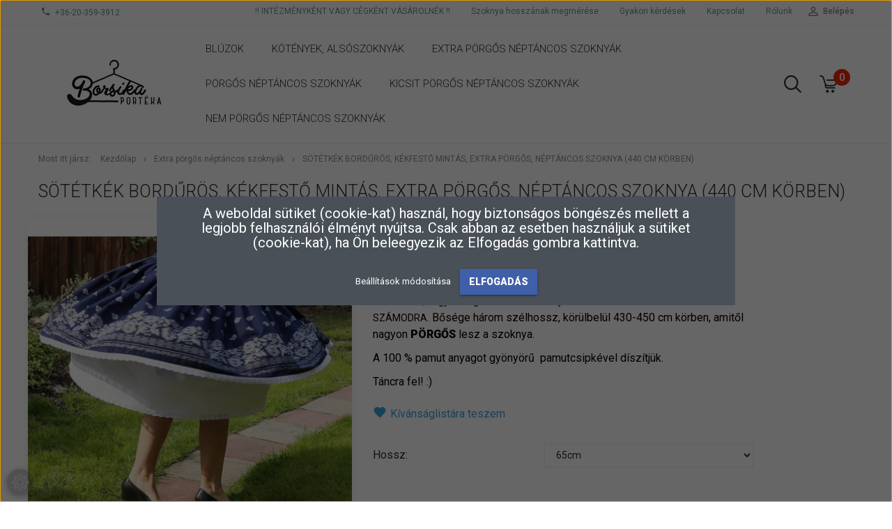

--- FILE ---
content_type: text/html; charset=UTF-8
request_url: https://www.borsikaporteka.hu/sotetkek-borduros-kekfesto-mintas-extra-porgos-neptancos-szoknya-440-cm-korben-1472
body_size: 22106
content:
<!DOCTYPE html>
<!--[if lt IE 7]>      <html class="no-js lt-ie10 lt-ie9 lt-ie8 lt-ie7" lang="hu" dir="ltr"> <![endif]-->
<!--[if IE 7]>         <html class="no-js lt-ie10 lt-ie9 lt-ie8" lang="hu" dir="ltr"> <![endif]-->
<!--[if IE 8]>         <html class="no-js lt-ie10 lt-ie9" lang="hu" dir="ltr"> <![endif]-->
<!--[if IE 9]>         <html class="no-js lt-ie10" lang="hu" dir="ltr"> <![endif]-->
<!--[if gt IE 10]><!--> <html class="no-js" lang="hu" dir="ltr"> <!--<![endif]-->
<head>
    <title>Sötétkék bordűrös, kékfestő mintás, EXTRA PÖRGŐS, néptáncos szoknya (440 cm körben) - Extra pörgős néptáncos szoknyák - Borsika Portéka</title>
    <meta charset="utf-8">
    <meta name="keywords" content="Sötétkék bordűrös, kékfestő mintás, EXTRA PÖRGŐS, néptáncos szoknya (440 cm körben), magyar gyerekruha, magyar, gyerekruha, egyedi gyerekruha, különleges gyerekruha, magyaros gyerekruha, hímzett gyerekruha, kékfestő gyerekruha, pörgős szoknya, pörgős ruha, magyaros, hímzett, kékfestő, pörgős, népies, népies gyerekruha, népies ruha, népies felnőtt ruha, népies anya-lánya, anya-lánya, apa-fia, textil, konyha kiegészítők, konyhai, konyhai textilek, textil táskák, egyedi táska, különleges táska, hímzett táska, film nyomott táska, gyerek táska, gyerek textil táska, hímzett gyerek táska, gyerek, baba, baba textil, kord ruha, kordbársony ruha, hímzett kord ruha, hímzett kordbársony ruha, magyar kord ruha, magyar kordbársony ruha, magyaros kord ruha, magyaros kordbársony ruha, 100 % pamut ruha, pamut ruha, pamut, tulipános kord ruha, tulipános kordbársony ruha,kord gyerek ruha, kordbársony gyerek ruha, hímzett kord gyerek ruha, hímzett kordbársony gyerek ruha, magyar kord gyerek ruha, magyar kordbársony gyerek ruha, magyaros kord gyerek ruha, magyaros kordbársony gyerek ruha, 100 % pamut gyerek ruha, pamut gyerek ruha, pamut, tulipános kord gyerek ruha, tulipános kordbársony gyerek ruha, rátétes hímzés">
    <meta name="description" content="Sötétkék bordűrös, kékfestő mintás, EXTRA PÖRGŐS, néptáncos szoknya (440 cm körben) a Extra pörgős néptáncos szoknyák kategóriában">
    <meta name="robots" content="index, follow">
    <link rel="image_src" href="https://magyargyerekruha.cdn.shoprenter.hu/custom/magyargyerekruha/image/data/product/szokny%C3%A1k/K%C3%A9kfest%C5%91%202019-es%20fot%C3%B3z%C3%A1s/IMG_9840%20m%C3%A1solata.jpg.webp?lastmod=1719472627.1649166324">
    <meta property="og:title" content="Sötétkék bordűrös, kékfestő mintás, EXTRA PÖRGŐS, néptáncos szoknya (440 cm körben)" />
    <meta property="og:type" content="product" />
    <meta property="og:url" content="https://www.borsikaporteka.hu/sotetkek-borduros-kekfesto-mintas-extra-porgos-neptancos-szoknya-440-cm-korben-1472" />
    <meta property="og:image" content="https://magyargyerekruha.cdn.shoprenter.hu/custom/magyargyerekruha/image/cache/w955h500q100/product/szokny%C3%A1k/K%C3%A9kfest%C5%91%202019-es%20fot%C3%B3z%C3%A1s/IMG_9840%20m%C3%A1solata.jpg.webp?lastmod=1719472627.1649166324" />
    <meta property="og:description" content="Sötétkék bordűrös kékfestő mintás, EXTRA PÖRGŐS, néptáncos szoknya dereka megkötővel szabályozható. Kérjük, add meg a derékbőséged a vásárlásnál, hogy a megfelelő méretet tudjuk elkészíteni EGYÉNILEG SZÁMODRA. Bősége..." />
    <link href="https://magyargyerekruha.cdn.shoprenter.hu/custom/magyargyerekruha/image/data/tulcsi.png?lastmod=1471527928.1649166324" rel="icon" />
    <link href="https://magyargyerekruha.cdn.shoprenter.hu/custom/magyargyerekruha/image/data/tulcsi.png?lastmod=1471527928.1649166324" rel="apple-touch-icon" />
    <base href="https://www.borsikaporteka.hu:443" />
    <meta name="google-site-verification" content="_iU8WQ194Z9DQO1CF1KZSK9Sm0iz4sslUHvSW-sRZk" />

    <meta name="viewport" content="width=device-width, initial-scale=1">
            <link href="https://www.borsikaporteka.hu/sotetkek-borduros-kekfesto-mintas-extra-porgos-neptancos-szoknya-440-cm-korben-1472" rel="canonical">
    
            
                    
                        <link rel="stylesheet" href="https://magyargyerekruha.cdn.shoprenter.hu/web/compiled/css/fancybox2.css?v=1768982352" media="screen">
            <link rel="stylesheet" href="https://magyargyerekruha.cdn.shoprenter.hu/custom/magyargyerekruha/catalog/view/theme/tokyo_blue/style/1745484441.1537781973.0.1619461175.css?v=null.1649166324" media="screen">
            <link rel="stylesheet" href="https://magyargyerekruha.cdn.shoprenter.hu/custom/magyargyerekruha/catalog/view/theme/tokyo_blue/stylesheet/stylesheet.css?v=1619461174" media="screen">
        <script>
        window.nonProductQuality = 80;
    </script>
    <script src="//ajax.googleapis.com/ajax/libs/jquery/1.10.2/jquery.min.js"></script>
    <script>window.jQuery || document.write('<script src="https://magyargyerekruha.cdn.shoprenter.hu/catalog/view/javascript/jquery/jquery-1.10.2.min.js?v=1484139539"><\/script>')</script>

            
            
    
            
        <!-- Header JavaScript codes -->
            <script src="https://magyargyerekruha.cdn.shoprenter.hu/web/compiled/js/countdown.js?v=1768982351"></script>
                    <script src="https://magyargyerekruha.cdn.shoprenter.hu/web/compiled/js/legacy_newsletter.js?v=1768982351"></script>
                    <script src="https://magyargyerekruha.cdn.shoprenter.hu/web/compiled/js/base.js?v=1768982351"></script>
                    <script src="https://magyargyerekruha.cdn.shoprenter.hu/web/compiled/js/fancybox2.js?v=1768982351"></script>
                    <script src="https://magyargyerekruha.cdn.shoprenter.hu/web/compiled/js/before_starter2_productpage.js?v=1768982351"></script>
                    <script src="https://magyargyerekruha.cdn.shoprenter.hu/web/compiled/js/before_starter2_head.js?v=1768982351"></script>
                    <script src="https://magyargyerekruha.cdn.shoprenter.hu/web/compiled/js/base_bootstrap.js?v=1768982351"></script>
                    <script src="https://magyargyerekruha.cdn.shoprenter.hu/web/compiled/js/before_starter.js?v=1768982351"></script>
                    <script src="https://magyargyerekruha.cdn.shoprenter.hu/web/compiled/js/productreview.js?v=1768982351"></script>
                    <script src="https://magyargyerekruha.cdn.shoprenter.hu/web/compiled/js/nanobar.js?v=1768982351"></script>
                    <script src="https://magyargyerekruha.cdn.shoprenter.hu/catalog/view/javascript/addtocart/addtocart.js?v=1726839966"></script>
                    <!-- Header jQuery onLoad scripts -->
    <script>
        window.countdownFormat = '%D:%H:%M:%S';
        //<![CDATA[
        var BASEURL = 'https://www.borsikaporteka.hu';
Currency = {"symbol_left":"","symbol_right":" Ft","decimal_place":0,"decimal_point":",","thousand_point":".","currency":"HUF","value":1};
var ShopRenter = ShopRenter || {}; ShopRenter.product = {"id":1472,"sku":"sbkm.065","currency":"HUF","unitName":"db","price":18300,"name":"S\u00f6t\u00e9tk\u00e9k bord\u0171r\u00f6s, k\u00e9kfest\u0151 mint\u00e1s, EXTRA P\u00d6RG\u0150S, n\u00e9pt\u00e1ncos szoknya (440 cm k\u00f6rben)","brand":"","currentVariant":{"Hossz":"65cm"},"parent":{"id":1468,"sku":"sbkm.045","unitName":"db","price":18300,"name":"S\u00f6t\u00e9tk\u00e9k bord\u0171r\u00f6s, k\u00e9kfest\u0151 mint\u00e1s, EXTRA P\u00d6RG\u0150S, n\u00e9pt\u00e1ncos szoknya (440 cm k\u00f6rben)"}};

        $(document).ready(function(){
        // DOM ready
            
                $('.fancybox').fancybox({
                    maxWidth: 820,
                    maxHeight: 650,
                    afterLoad: function(){
                        wrapCSS = $(this.element).data('fancybox-wrapcss');
                        if(wrapCSS){
                            $('.fancybox-wrap').addClass(wrapCSS);
                        }
                    },
                    helpers: {
                        thumbs: {
                            width: 50,
                            height: 50
                        }
                    }
                });
                $('.fancybox-inline').fancybox({
                    maxWidth: 820,
                    maxHeight: 650,
                    type:'inline'
                });
                

        // /DOM ready
        });
        $(window).load(function(){
        // OnLoad
            new WishlistHandler('wishlist-add','');

        // /OnLoad
        });
        //]]>
    </script>
    
        <script src="https://magyargyerekruha.cdn.shoprenter.hu/web/compiled/js/vue/manifest.bundle.js?v=1768982348"></script>
<script>
    var ShopRenter = ShopRenter || {};
    ShopRenter.onCartUpdate = function (callable) {
        document.addEventListener('cartChanged', callable)
    };
    ShopRenter.onItemAdd = function (callable) {
        document.addEventListener('AddToCart', callable)
    };
    ShopRenter.onItemDelete = function (callable) {
        document.addEventListener('deleteCart', callable)
    };
    ShopRenter.onSearchResultViewed = function (callable) {
        document.addEventListener('AuroraSearchResultViewed', callable)
    };
    ShopRenter.onSubscribedForNewsletter = function (callable) {
        document.addEventListener('AuroraSubscribedForNewsletter', callable)
    };
    ShopRenter.onCheckoutInitiated = function (callable) {
        document.addEventListener('AuroraCheckoutInitiated', callable)
    };
    ShopRenter.onCheckoutShippingInfoAdded = function (callable) {
        document.addEventListener('AuroraCheckoutShippingInfoAdded', callable)
    };
    ShopRenter.onCheckoutPaymentInfoAdded = function (callable) {
        document.addEventListener('AuroraCheckoutPaymentInfoAdded', callable)
    };
    ShopRenter.onCheckoutOrderConfirmed = function (callable) {
        document.addEventListener('AuroraCheckoutOrderConfirmed', callable)
    };
    ShopRenter.onCheckoutOrderPaid = function (callable) {
        document.addEventListener('AuroraOrderPaid', callable)
    };
    ShopRenter.onCheckoutOrderPaidUnsuccessful = function (callable) {
        document.addEventListener('AuroraOrderPaidUnsuccessful', callable)
    };
    ShopRenter.onProductPageViewed = function (callable) {
        document.addEventListener('AuroraProductPageViewed', callable)
    };
    ShopRenter.onMarketingConsentChanged = function (callable) {
        document.addEventListener('AuroraMarketingConsentChanged', callable)
    };
    ShopRenter.onCustomerRegistered = function (callable) {
        document.addEventListener('AuroraCustomerRegistered', callable)
    };
    ShopRenter.onCustomerLoggedIn = function (callable) {
        document.addEventListener('AuroraCustomerLoggedIn', callable)
    };
    ShopRenter.onCustomerUpdated = function (callable) {
        document.addEventListener('AuroraCustomerUpdated', callable)
    };
    ShopRenter.onCartPageViewed = function (callable) {
        document.addEventListener('AuroraCartPageViewed', callable)
    };
    ShopRenter.customer = {"userId":0,"userClientIP":"18.220.222.27","userGroupId":8,"customerGroupTaxMode":"gross","customerGroupPriceMode":"only_gross","email":"","phoneNumber":"","name":{"firstName":"","lastName":""}};
    ShopRenter.theme = {"name":"tokyo_blue","family":"tokyo","parent":"bootstrap"};
    ShopRenter.shop = {"name":"magyargyerekruha","locale":"hu","currency":{"code":"HUF","rate":1},"domain":"magyargyerekruha.myshoprenter.hu"};
    ShopRenter.page = {"route":"product\/product","queryString":"sotetkek-borduros-kekfesto-mintas-extra-porgos-neptancos-szoknya-440-cm-korben-1472"};

    ShopRenter.formSubmit = function (form, callback) {
        callback();
    };

    let loadedAsyncScriptCount = 0;
    function asyncScriptLoaded(position) {
        loadedAsyncScriptCount++;
        if (position === 'body') {
            if (document.querySelectorAll('.async-script-tag').length === loadedAsyncScriptCount) {
                if (/complete|interactive|loaded/.test(document.readyState)) {
                    document.dispatchEvent(new CustomEvent('asyncScriptsLoaded', {}));
                } else {
                    document.addEventListener('DOMContentLoaded', () => {
                        document.dispatchEvent(new CustomEvent('asyncScriptsLoaded', {}));
                    });
                }
            }
        }
    }
</script>

            <script type="text/javascript" async class="async-script-tag" onload="asyncScriptLoaded('header')" src="https://static2.rapidsearch.dev/resultpage.js?shop=magyargyerekruha.shoprenter.hu"></script>
            <script type="text/javascript" async class="async-script-tag" onload="asyncScriptLoaded('header')" src="https://onsite.optimonk.com/script.js?account=165106"></script>
    
                    <script type="text/javascript" src="https://magyargyerekruha.cdn.shoprenter.hu/web/compiled/js/vue/customerEventDispatcher.bundle.js?v=1768982348"></script>




    
    
                <script>window["bp"]=window["bp"]||function(){(window["bp"].q=window["bp"].q||[]).push(arguments);};window["bp"].l=1*new Date();scriptElement=document.createElement("script");firstScript=document.getElementsByTagName("script")[0];scriptElement.async=true;scriptElement.src='https://pixel.barion.com/bp.js';firstScript.parentNode.insertBefore(scriptElement,firstScript);window['barion_pixel_id']='BP-Nf3SyHQBxS-59';bp('init','addBarionPixelId','BP-Nf3SyHQBxS-59');</script><noscript>
    <img height="1" width="1" style="display:none" alt="Barion Pixel" src="https://pixel.barion.com/a.gif?ba_pixel_id='BP-Nf3SyHQBxS-59'&ev=contentView&noscript=1">
</noscript>

            
            <script>window.dataLayer=window.dataLayer||[];function gtag(){dataLayer.push(arguments)};var ShopRenter=ShopRenter||{};ShopRenter.config=ShopRenter.config||{};ShopRenter.config.googleConsentModeDefaultValue="denied";</script>                        <script type="text/javascript" src="https://magyargyerekruha.cdn.shoprenter.hu/web/compiled/js/vue/googleConsentMode.bundle.js?v=1768982348"></script>

            <!-- Facebook Pixel Code -->
<script>
  !function(f,b,e,v,n,t,s)
  {if(f.fbq)return;n=f.fbq=function(){n.callMethod?
  n.callMethod.apply(n,arguments):n.queue.push(arguments)};
  if(!f._fbq)f._fbq=n;n.push=n;n.loaded=!0;n.version='2.0';
  n.queue=[];t=b.createElement(e);t.async=!0;
  t.src=v;s=b.getElementsByTagName(e)[0];
  s.parentNode.insertBefore(t,s)}(window, document,'script',
  'https://connect.facebook.net/en_US/fbevents.js');
  fbq('consent', 'revoke');
fbq('init', '248284975533613');
  fbq('track', 'PageView');
document.addEventListener('AuroraProductPageViewed', function(auroraEvent) {
                    fbq('track', 'ViewContent', {
                        content_type: 'product',
                        content_ids: [auroraEvent.detail.product.id.toString()],
                        value: parseFloat(auroraEvent.detail.product.grossUnitPrice),
                        currency: auroraEvent.detail.product.currency
                    }, {
                        eventID: auroraEvent.detail.event.id
                    });
                });
document.addEventListener('AuroraAddedToCart', function(auroraEvent) {
    var fbpId = [];
    var fbpValue = 0;
    var fbpCurrency = '';

    auroraEvent.detail.products.forEach(function(item) {
        fbpValue += parseFloat(item.grossUnitPrice) * item.quantity;
        fbpId.push(item.id);
        fbpCurrency = item.currency;
    });


    fbq('track', 'AddToCart', {
        content_ids: fbpId,
        content_type: 'product',
        value: fbpValue,
        currency: fbpCurrency
    }, {
        eventID: auroraEvent.detail.event.id
    });
})
window.addEventListener('AuroraMarketingCookie.Changed', function(event) {
            let consentStatus = event.detail.isAccepted ? 'grant' : 'revoke';
            if (typeof fbq === 'function') {
                fbq('consent', consentStatus);
            }
        });
</script>
<noscript><img height="1" width="1" style="display:none"
  src="https://www.facebook.com/tr?id=248284975533613&ev=PageView&noscript=1"
/></noscript>
<!-- End Facebook Pixel Code -->


            
            <!-- Global site tag (gtag.js) - Google Ads: 622924223 -->
<script async src="https://www.googletagmanager.com/gtag/js?id=AW-622924223"></script>
<script>
  window.dataLayer = window.dataLayer || [];
  function gtag(){dataLayer.push(arguments);}
  gtag('js', new Date());

  gtag('config', 'AW-622924223');
</script>
            
                <!--Global site tag(gtag.js)--><script async src="https://www.googletagmanager.com/gtag/js?id=G-CMNRY14YGK"></script><script>window.dataLayer=window.dataLayer||[];function gtag(){dataLayer.push(arguments);}
gtag('js',new Date());gtag('config','G-CMNRY14YGK');</script>                                <script type="text/javascript" src="https://magyargyerekruha.cdn.shoprenter.hu/web/compiled/js/vue/GA4EventSender.bundle.js?v=1768982348"></script>

    
    
</head>

<body id="body" class="bootstrap-body page-body flypage_body body-pathway-top desktop-device-body body-pathway-top tokyo_blue-body" role="document">
            
    
<div id="fb-root"></div>
<script>(function (d, s, id) {
        var js, fjs = d.getElementsByTagName(s)[0];
        if (d.getElementById(id)) return;
        js = d.createElement(s);
        js.id = id;
        js.src = "//connect.facebook.net/hu_HU/sdk/xfbml.customerchat.js#xfbml=1&version=v2.12&autoLogAppEvents=1";
        fjs.parentNode.insertBefore(js, fjs);
    }(document, "script", "facebook-jssdk"));
</script>



            

<!-- cached -->    <div id="first-login-nanobar-button">
    <img src="https://magyargyerekruha.cdn.shoprenter.hu/catalog/view/theme/default/image/cog-settings-grey.svg?v=null.1649166324" class="sr-cog" alt="" width="24" height="24"/>
</div>
<div id="firstLogNanobar" class="Fixed aurora-nanobar aurora-nanobar-firstlogin">
    <div class="aurora-nanobar-container">
        <span id="nanoTextCookies" class="aurora-nanobar-text"
              style="font-size: px;"><span style="font-size:20px;">A weboldal sütiket (cookie-kat) használ, hogy biztonságos böngészés mellett a legjobb felhasználói élményt nyújtsa. Csak abban az esetben használjuk a sütiket (cookie-kat), ha Ön beleegyezik az Elfogadás gombra kattintva.</span>
        </span>
        <div class="aurora-nanobar-buttons-wrapper nanobar-buttons">
            <a id ="aurora-nanobar-settings-button" href="">
                <span>Beállítások módosítása</span>
            </a>
            <a id="auroraNanobarCloseCookies" href="" class="button btn btn-primary aurora-nanobar-btn" data-button-save-text="Beállítások mentése">
                <span>Elfogadás</span>
            </a>
        </div>
        <div class="aurora-nanobar-cookies" style="display: none;">
            <div class="form-group">
                <label><input type="checkbox" name="required_cookies" id="required-cookies" disabled="disabled" checked="checked" /> Szükséges cookie-k</label>
                <div class="cookies-help-text">
                    Ezek a cookie-k segítenek abban, hogy a webáruház használható és működőképes legyen.
                </div>
            </div>
            <div class="form-group">
                <label>
                    <input type="checkbox" name="marketing_cookies" id="marketing-cookies"
                             checked />
                    Marketing cookie-k
                </label>
                <div class="cookies-help-text">
                    Ezeket a cookie-k segítenek abban, hogy az Ön érdeklődési körének megfelelő reklámokat és termékeket jelenítsük meg a webáruházban.
                </div>
            </div>
        </div>
    </div>
</div>

<script>

    (function ($) {
        $(document).ready(function () {
            new AuroraNanobar.FirstLogNanobarCheckbox(jQuery('#firstLogNanobar'), 'modal');
        });
    })(jQuery);

</script>
<!-- /cached -->

    
                <!-- cached -->




        







    
    
    <link media="screen and (max-width: 992px)" rel="stylesheet" href="https://magyargyerekruha.cdn.shoprenter.hu/catalog/view/javascript/jquery/jquery-mmenu/dist/css/jquery.mmenu.all.css?v=1484139539">
    <script src="https://magyargyerekruha.cdn.shoprenter.hu/catalog/view/javascript/jquery/jquery-mmenu/dist/js/jquery.mmenu.all.min.js?v=1484139539"></script>
        <script src="https://magyargyerekruha.cdn.shoprenter.hu/catalog/view/javascript/jquery/product_count_in_cart.js?v=1530610005"></script>

    <script>
        $(document).ready(function(){$('#menu-nav').mmenu({navbar:{title:'Menü'},extensions:["theme-dark","border-full"],offCanvas:{position:"left",zposition:"back"},counters:true,searchfield:{add:true,search:true,placeholder:'keresés',noResults:''}});function setLanguagesMobile(type){$('.'+type+'-change-mobile').click(function(e){e.preventDefault();$('#'+type+'_value_mobile').attr('value',$(this).data('value'));$('#mobile_'+type+'_form').submit();});}
setLanguagesMobile('language');setLanguagesMobile('currency');});    </script>

    <form action="index.php" method="post" enctype="multipart/form-data" id="mobile_currency_form">
        <input id="currency_value_mobile" type="hidden" value="" name="currency_id"/>
    </form>

    <form action="index.php" method="post" enctype="multipart/form-data" id="mobile_language_form">
        <input id="language_value_mobile" type="hidden" value="" name="language_code"/>
    </form>

    
    <div id="menu-nav">
        <ul>
                                            <li class="mm-title mm-group-title text-center"><span><i class="sr-icon-tags"></i> Kategóriák</span></li>
    
    <li>
    <a href="https://www.borsikaporteka.hu/bluzok_68">            <h3 class="category-list-link-text">Blúzok</h3>
        </a>
    </li><li>
    <a href="https://www.borsikaporteka.hu/kotenyek-123">            <h3 class="category-list-link-text">Kötények, alsószoknyák</h3>
        </a>
    </li><li>
    <a href="https://www.borsikaporteka.hu/extra-porgos-neptancos-szoknyak-127">            <h3 class="category-list-link-text">Extra pörgős néptáncos szoknyák</h3>
        </a>
    </li><li>
    <a href="https://www.borsikaporteka.hu/porgos-neptancos-szoknyak-126">            <h3 class="category-list-link-text">Pörgős néptáncos szoknyák</h3>
        </a>
    </li><li>
    <a href="https://www.borsikaporteka.hu/kicsit-porgos-neptancos-szoknyak-125">            <h3 class="category-list-link-text">Kicsit pörgős néptáncos szoknyák</h3>
        </a>
    </li><li>
    <a href="https://www.borsikaporteka.hu/nem-porgos-neptancos-szoknyak-124">            <h3 class="category-list-link-text">Nem pörgős néptáncos szoknyák</h3>
        </a>
    </li>

                        <li class="mm-title mm-group-title text-center"><span><i class="sr-icon-list"></i> Menüpontok</span></li>
    
                            <li class="informations-mobile-menu-item">
                <a href="https://www.borsikaporteka.hu/hirlevel-feliratkozas-24" target="_self">Hírlevél feliratkozás</a>
                            </li>
                    <li class="informations-mobile-menu-item">
                <a href="https://www.borsikaporteka.hu/adatvedelmiszabalyzat" target="_self">Adatvédelmi és adatkezelési szabályzat</a>
                            </li>
                    <li class="informations-mobile-menu-item">
                <a href="https://www.borsikaporteka.hu/kozossegi-media-28" target="_self">Közösségi média</a>
                            </li>
                    <li class="informations-mobile-menu-item">
                <a href="https://www.borsikaporteka.hu/vasarloink-mondtak-29" target="_self">Vásárlóink mondták</a>
                            </li>
                    <li class="informations-mobile-menu-item">
                <a href="https://www.borsikaporteka.hu/dijaink-elismereseink-31" target="_self">Díjaink, elismeréseink</a>
                            </li>
                    <li class="informations-mobile-menu-item">
                <a href="https://www.borsikaporteka.hu/cegkent-vasarolnek-35" target="_self">‼️ INTÉZMÉNYKÉNT VAGY CÉGKÉNT VÁSÁROLNÉK ‼️</a>
                            </li>
                    <li class="informations-mobile-menu-item">
                <a href="https://www.borsikaporteka.hu/szoknya-hosszanak-megmerese-38" target="_self">Szoknya hosszának megmérése</a>
                            </li>
                    <li class="informations-mobile-menu-item">
                <a href="https://www.borsikaporteka.hu/visszajelzes" target="_self">Hol hallottál rólunk?</a>
                            </li>
                    <li class="informations-mobile-menu-item">
                <a href="https://www.borsikaporteka.hu/gdpr-adatkezelesi-tajekoztato-26" target="_self">GDPR Adatkezelési tájékoztató</a>
                            </li>
                    <li class="informations-mobile-menu-item">
                <a href="https://www.borsikaporteka.hu/barion-logok-27" target="_self">Barion logók</a>
                            </li>
                    <li class="informations-mobile-menu-item">
                <a href="https://www.borsikaporteka.hu/vasarlasi_feltetelek_5" target="_self">Általános szerződési feltételek</a>
                            </li>
                    <li class="informations-mobile-menu-item">
                <a href="https://www.borsikaporteka.hu/garancia_7" target="_self">Garancia</a>
                            </li>
            
                <li class="mm-title mm-group-title text-center"><span><i class="sr-icon-globe"></i> Nyelvváltás</span></li>
        <li class="languages-mobile-menu-item">
            <a>Nyelvváltás</a>
            <ul>
                                    <li class="languages-mobile-menu-item languages-mobile-menu-item-sublevel">
                        <a class="language-change-mobile" data-value="hu" href="">
                            Hungarian
                        </a>
                    </li>
                            </ul>
        </li>
    
        
                            <li class="mm-title mm-group-title text-center"><span><i class="sr-icon-user"></i> Belépés és Regisztráció</span></li>
            <li class="customer-mobile-menu-item">
                <a href="index.php?route=account/login">Belépés</a>
            </li>
            <li class="customer-mobile-menu-item">
                <a href="index.php?route=account/create">Regisztráció</a>
            </li>
            

            
        </ul>
    </div>

<div id="mobile-nav"
     class="responsive-menu Fixed hidden-print mobile-menu-orientation-left">
        <a class="mobile-headers mobile-content-header" href="#menu-nav">
        <i class="sr-icon-hamburger-menu mobile-headers-icon"></i>
        <span class="mobile-headers-title">Menü</span>
    </a>
    <div class="mobile-headers mobile-logo">
            </div>
            <a class="mobile-headers mobile-search-link search-popup-btn" data-toggle="collapse" data-target="#search-popup-wrapper">
            <i class="sr-icon-search mobile-headers-icon"></i>
        </a>
                <a class="mobile-headers mobile-cart-link" data-toggle="collapse" data-target="#module_cart">
            <i class="icon-sr-cart icon-sr-cart-7 mobile-headers-icon"></i>
            <div class="mobile-cart-product-count mobile-cart-empty hidden-md">
            </div>
        </a>
    </div>
<!-- /cached -->
<!-- page-wrap -->
<div class="page-wrap">


    <div id="SR_scrollTop"></div>

    <!-- header -->
    <header class="">
                                <nav class="navbar header-navbar hidden-sm hidden-xs">
                <div class="container">
                    <div class="header-navbar-container">
                                                    <div class="header-phone"><i class="sr-icon-phone"></i> <a href="tel:+36-20-359-3912"> +36-20-359-3912 </a></div>
                                                                            
                            
                                                <div class="header-topmenu">
                            <div id="topmenu-nav">
                                <div class="header-col header-col-login">
                                    <!-- cached -->    <ul id="login_wrapper" class="nav navbar-nav navbar-right login-list">
                    <li class="login-list-item">
    <a href="index.php?route=account/login" title="Belépés">Belépés</a>
</li>
<li class="create-list-item">
    <a href="index.php?route=account/create" title="Regisztráció">Regisztráció</a>
</li>            </ul>
<!-- /cached -->
                                </div>
                                <div class="header-col header-col-headerlinks">
                                    <!-- cached -->    <ul class="nav navbar-nav headermenu-list" role="menu">
                    <li>
                <a href="https://www.borsikaporteka.hu/cegkent-vasarolnek-35"
                   target="_self"
                                        title="‼️ INTÉZMÉNYKÉNT VAGY CÉGKÉNT VÁSÁROLNÉK ‼️">
                    ‼️ INTÉZMÉNYKÉNT VAGY CÉGKÉNT VÁSÁROLNÉK ‼️
                </a>
                            </li>
                    <li>
                <a href="https://www.borsikaporteka.hu/szoknya-hosszanak-megmerese-38"
                   target="_self"
                                        title="Szoknya hosszának megmérése">
                    Szoknya hosszának megmérése
                </a>
                            </li>
                    <li>
                <a href="https://www.borsikaporteka.hu/gyakori-kerdesek-16"
                   target="_self"
                                        title="Gyakori kérdések">
                    Gyakori kérdések
                </a>
                            </li>
                    <li>
                <a href="https://www.borsikaporteka.hu/index.php?route=information/contact"
                   target="_self"
                                        title="Kapcsolat">
                    Kapcsolat
                </a>
                            </li>
                    <li>
                <a href="https://www.borsikaporteka.hu/rolunk_4"
                   target="_self"
                                        title="Rólunk">
                    Rólunk
                </a>
                            </li>
            </ul>
    <!-- /cached -->
                                </div>
                            </div>
                        </div>
                    </div>
                </div>
            </nav>
            <div class="header-bottom sticky-head">
                <div class="container">
                    <div class="header-container">
                        <!-- cached --><div id="logo" class="module content-module header-position logo-module logo-image hide-top">
            <a href="/"><img style="border: 0; max-width: 220px;" src="https://magyargyerekruha.cdn.shoprenter.hu/custom/magyargyerekruha/image/cache/w220h110m00/logo/Borsika_logo.png?v=1754554639" title="Borsika Portéka" alt="Borsika Portéka" /></a>
        </div><!-- /cached -->
                        <div class="header-categories hidden-xs hidden-sm">
                            


                    
            <div id="module_category_wrapper" class="module-category-wrapper">
        <div id="category" class="module content-module header-position hide-top category-module hidden-xs hidden-sm" >
                <div class="module-head">
                        <h3 class="module-head-title">Kategóriák</h3>
            </div>
                <div class="module-body">
                        <div id="category-nav">
            


<ul class="category category_menu sf-menu sf-horizontal cached">
    <li id="cat_68" class="item category-list module-list even">
    <a href="https://www.borsikaporteka.hu/bluzok_68" class="category-list-link module-list-link">
                    <h3 class="category-list-link-text">Blúzok</h3>
        </a>
    </li><li id="cat_123" class="item category-list module-list odd">
    <a href="https://www.borsikaporteka.hu/kotenyek-123" class="category-list-link module-list-link">
                    <h3 class="category-list-link-text">Kötények, alsószoknyák</h3>
        </a>
    </li><li id="cat_127" class="item category-list module-list even">
    <a href="https://www.borsikaporteka.hu/extra-porgos-neptancos-szoknyak-127" class="category-list-link module-list-link">
                    <h3 class="category-list-link-text">Extra pörgős néptáncos szoknyák</h3>
        </a>
    </li><li id="cat_126" class="item category-list module-list odd">
    <a href="https://www.borsikaporteka.hu/porgos-neptancos-szoknyak-126" class="category-list-link module-list-link">
                    <h3 class="category-list-link-text">Pörgős néptáncos szoknyák</h3>
        </a>
    </li><li id="cat_125" class="item category-list module-list even">
    <a href="https://www.borsikaporteka.hu/kicsit-porgos-neptancos-szoknyak-125" class="category-list-link module-list-link">
                    <h3 class="category-list-link-text">Kicsit pörgős néptáncos szoknyák</h3>
        </a>
    </li><li id="cat_124" class="item category-list module-list odd">
    <a href="https://www.borsikaporteka.hu/nem-porgos-neptancos-szoknyak-124" class="category-list-link module-list-link">
                    <h3 class="category-list-link-text">Nem pörgős néptáncos szoknyák</h3>
        </a>
    </li>
</ul>

<script>$(function(){$("ul.category").superfish({animation:{height:"show"},popUpSelector:"ul.category,ul.children",delay:500,speed:"normal",cssArrows:true,hoverClass:"sfHover"});});</script>            <div class="clearfix"></div>
        </div>
            </div>
                                </div>
                </div>
    
                        </div>
                                                <div class="header-col-search hidden-sm hidden-xs">
                            <button class="btn btn-link btn-sm search-popup-btn search-popup-btn-open" id="search-popup-btn-open" type="button" data-toggle="collapse" data-target="#search-popup-wrapper"><i class="sr-icon-search"></i></button>
                        </div>
                                                                        <div class="header-col-nonfloat header-col-cart">
                            <hx:include src="/_fragment?_path=_format%3Dhtml%26_locale%3Den%26_controller%3Dmodule%252Fcart&amp;_hash=qGWkoCXDHd72tXrbJy%2FOms8trxBK4smQGtE8je5WkdY%3D"></hx:include>
                        </div>
                    </div>
                </div>
            </div>
            </header>
    <!-- /header -->
    <div id="menu-overlay" class="menu-overlay"></div>

    
    
    
            <!-- pathway -->
        <section class="pathway-container">
            <div class="container">
                                <div itemscope itemtype="http://schema.org/BreadcrumbList">
            <span id="home" class="pw-item pw-item-home">Most itt jársz:</span>
                            <span class="pw-item pw-sep pw-sep-first">
                    <span></span>
                </span>
                <span class="pw-item" itemprop="itemListElement" itemscope itemtype="http://schema.org/ListItem">
                                            <a class="pw-link" itemprop="item" href="https://www.borsikaporteka.hu">
                            <span itemprop="name">Kezdőlap</span>
                        </a>
                        <meta itemprop="position" content="1" />
                                    </span>
                            <span class="pw-item pw-sep">
                    <span> > </span>
                </span>
                <span class="pw-item" itemprop="itemListElement" itemscope itemtype="http://schema.org/ListItem">
                                            <a class="pw-link" itemprop="item" href="https://www.borsikaporteka.hu/extra-porgos-neptancos-szoknyak-127">
                            <span itemprop="name">Extra pörgős néptáncos szoknyák</span>
                        </a>
                        <meta itemprop="position" content="2" />
                                    </span>
                            <span class="pw-item pw-sep">
                    <span> > </span>
                </span>
                <span class="pw-item pw-item-last" itemprop="itemListElement" itemscope itemtype="http://schema.org/ListItem">
                                            <h2 class="pw-item-last-h">
                                            <a class="pw-link" itemprop="item" href="https://www.borsikaporteka.hu/sotetkek-borduros-kekfesto-mintas-extra-porgos-neptancos-szoknya-440-cm-korben-1472">
                            <span itemprop="name">Sötétkék bordűrös, kékfestő mintás, EXTRA PÖRGŐS, néptáncos szoknya (440 cm körben)</span>
                        </a>
                        <meta itemprop="position" content="3" />
                                            </h2>
                                    </span>
                    </div>
    
            </div>
        </section>
        <!-- /pathway -->
    



    <!-- main -->
    <main>
        <div id="mobile-filter-position"></div>

    
                
    <!-- .container -->
    <div class="container product-page-container">
        <!-- .row -->
        <div class="row product-page-row">
            <section class="col-sm-12 product-page-col">
                
                <div id="content" class="flypage" itemscope itemtype="//schema.org/Product">
                    
                    
    
    
                                    <script type="text/javascript">
            $().ready(function(){
                if($('#productimages_wrapper').parent('.position_5_wrapper').length == 0){
                    $('.product-page-images').hide();
                    $('.product-page-right').removeClass('col-xs-12 col-sm-6 col-md-6 product-page-right').addClass('col-xs-12 col-sm-7 col-md-7 product-page-right');
                }
            });
        </script>
    
    
                    <div class="top product-page-top">
            <div class="center product-page-center">
                <h1 class="product-page-heading">
                    <span class="product-page-product-name" itemprop="name">Sötétkék bordűrös, kékfestő mintás, EXTRA PÖRGŐS, néptáncos szoknya (440 cm körben)</span>
                </h1>
            </div>
        </div>
    
        <div class="middle more-images-position-image-left">

        <div class="row product-content-columns">
            <section class="col-md-12 col-sm-12 col-xs-12 column-content one-column-content column-content-left">
                <div class="row product-content-column-left">
                                            <div class="col-xs-12 col-sm-1 col-md-1 product-page-images"></div>
                                        <div class="col-xs-12 col-sm-5 col-md-5 product-page-left">
                        <div class="product-image-box">
                            <div class="product-image">
                                
    <div id="product-image-container">
    <a href="https://magyargyerekruha.cdn.shoprenter.hu/custom/magyargyerekruha/image/cache/w900h500wt1q100/product/szokny%C3%A1k/K%C3%A9kfest%C5%91%202019-es%20fot%C3%B3z%C3%A1s/IMG_9840%20m%C3%A1solata.jpg.webp?lastmod=1719472627.1649166324"
       title="Kép 1/10 - Borsika Porték - Sötétkék bordűrös, kékfestő mintásEXTRA PÖRGŐS, néptáncos szoknya (440 cm körben, 3 széhossz)"
       class="product-image-link  fancybox-product" id="prod_image_link"
       data-fancybox-group="gallery">
        <img class="product-image-img" itemprop="image" src="https://magyargyerekruha.cdn.shoprenter.hu/custom/magyargyerekruha/image/cache/w460h460wt1q100/product/szokny%C3%A1k/K%C3%A9kfest%C5%91%202019-es%20fot%C3%B3z%C3%A1s/IMG_9840%20m%C3%A1solata.jpg.webp?lastmod=1719472627.1649166324" data-index="0" title="Borsika Porték - Sötétkék bordűrös, kékfestő mintásEXTRA PÖRGŐS, néptáncos szoknya (440 cm körben, 3 széhossz)" alt="Borsika Porték - Sötétkék bordűrös, kékfestő mintásEXTRA PÖRGŐS, néptáncos szoknya (440 cm körben, 3 széhossz)" id="image"/>
                    <span class="enlarge">Kattints rá a felnagyításhoz!</span>
            </a>

    </div>

    

<script>
var $prodImageLink = $("#prod_image_link");
var imageTitle = $prodImageLink.attr("title");

$(window).load(function () {
    initLens("https://magyargyerekruha.cdn.shoprenter.hu/custom/magyargyerekruha/image/cache/w900h500wt1q100/product/szokny%C3%A1k/K%C3%A9kfest%C5%91%202019-es%20fot%C3%B3z%C3%A1s/IMG_9840%20m%C3%A1solata.jpg.webp?lastmod=1719472627.1649166324");
});

$('.initLens').click(function () {
    setTimeout(function () {
        initLens($('#image').attr('src'));
    }, 200);
});

function initLens(image) {
    $("#image").imageLens({
        lensSize: 180,
        lensCss: 'image-lens-magnifying-glass',
        imageSrc: image
    });
}

$(document).ready(function () {
    $prodImageLink.click(function () {
        $(this).attr("title", imageTitle);
    });
    $(".fancybox-product").fancybox({
        maxWidth: 900,
        maxHeight: 500,
        live: false,
        
        helpers: {
            thumbs: {
                width: 50,
                height: 50
            }
        },
        tpl: {
            next: '<a title="Következő" class="fancybox-nav fancybox-next"><span></span></a>',
            prev: '<a title="Előző" class="fancybox-nav fancybox-prev"><span></span></a>'
        }
    });
});
</script>




                            </div>
                            <div class="clearfix"></div>
                            <div class="position_5_wrapper">
        


                    
        <div id="productcustomcontent_wrapper" class="module-productcustomcontent-wrapper">
    <div id="productcustomcontent" class="module home-position product-position productcustomcontent" >
                <div class="module-head">
            <h3 class="module-head-title">Sürgős rendelés</h3>        </div>
                <div class="module-body">
                    <div><p style="text-align: center;"> 
</p>
<p style="text-align: center;"><a href="https://www.borsikaporteka.hu/szoknya-hosszanak-megmerese-38"><font color="#ff0000" face="arial, helvetica, sans-serif" size="3"><b>Segítség a szoknya hosszának méréséhez, kattints ide.</b></font></a>
</p>
<p style="text-align: center;"><span style="font-family:arial,helvetica,sans-serif;"><span style="color:#FF0000;"><span background-color:="" comic="" font-size:="" sans="" style="caret-color: rgb(255, 0, 0);" text-align:="">Amennyiben határidőre szeretnéd megkapni a termékedet, kérjük, a rendelés összegzése oldalon jelezd megjegyzésben!</span></span></span>
</p></div>
        </div>
                                </div>
                </div>
    
    </div>

                                                    </div>
                    </div>
                    <div class="col-xs-12 col-sm-6 col-md-6 product-page-right">
                        
                                                                                     <div class="product-page-price-wrapper"  itemprop="offers" itemscope itemtype="//schema.org/Offer" >
                <div class="product-page-price">
            <div class="product-page-price-label">
                                    Ár:
                            </div>
            <div class="price_row price_row_2">
        <span class="price price_color product_table_price">18.300 Ft</span>
                        <meta itemprop="price" content="18300"/>
            <meta itemprop="priceValidUntil" content="2027-01-21"/>
            <link itemprop="url" href="https://www.borsikaporteka.hu/sotetkek-borduros-kekfesto-mintas-extra-porgos-neptancos-szoknya-440-cm-korben-1472"/>
                </div>

            
                            <meta content="HUF" itemprop="pricecurrency"/>
                <meta itemprop="category" content="Extra pörgős néptáncos szoknyák"/>
                <link itemprop="availability" href="http://schema.org/OutOfStock"/>
                    </div>
                    </div>

                                                <div class="position_1_wrapper">
 <table class="product_parameters">
          
          
            <tr class="product-parameter-row product-short-description-row">
	<td colspan="2" class="param-value product-short-description">
	<p><span style="color:#000000;"><span background-color:="" comic="" font-size:="" font-weight:="" sans="">Sötétkék bordűrös kékfestő mintás, EXTRA PÖRGŐS, néptáncos szoknya</span><span background-color:="" comic="" font-weight:="" line-height:="" sans="" style="margin: 0px; padding: 0px; border: 0px; font-size: 14px;"> dereka megkötővel szabályozható. Kérjük, add meg a derékbőséged a vásárlásnál, hogy a megfelelő méretet tudjuk elkészíteni EGYÉNILEG SZÁMODRA.</span><span background-color:="" comic="" font-size:="" font-weight:="" sans=""> Bősége három szélhossz, körülbelül 430-450 cm körben, amitől nagyon <strong>PÖRGŐS</strong></span><span background-color:="" comic="" font-size:="" font-weight:="" sans=""> lesz a szoknya. </span></span>
</p>
<p><span style="color:#000000;"><span background-color:="" comic="" font-size:="" font-weight:="" sans="">A 100 % pamut anyagot gyönyörű  pamutcsipkével</span> díszítjük. </span>
</p>
<p><span style="color:#000000;"><span background-color:="" comic="" font-size:="" font-weight:="" sans="">Táncra fel! :)</span></span>
</p>	</td>
  </tr>

          <tr class="product-parameter-row product-wishlist-param-row">
	<td class="no-border" colspan="2">
		<div class="position_1_param">
            <div class="wishlist_button_wrapper">
    <a href="" class="wishlist-add" title="Kívánságlistára teszem" data-id="1472">Kívánságlistára teszem</a>
</div>

		</div>
	</td>
</tr>

          
     </table>
</div>

                        
                        <div class="product_cart_box">
                            <div class="product_cart_box_inner">
                                <form action="https://www.borsikaporteka.hu/index.php?route=checkout/cart" method="post" enctype="multipart/form-data" id="product">

                                                                            <!-- productattributes1r -->
                                        <div class="ring_wrapper noprint">
    <table id="ring_select" class="product_parameters">
                                                <tr class="product-ring-select-parameter-row">
                                                            <td class="param-label">Hossz:</td>
                    <td class="param-value">
                            <script type="text/javascript">//<![CDATA[
        function ringSelectedAction(url) {
            if ($('#quickviewPage').attr('value') == 1) {
                $.fancybox({
                    type: 'ajax',
                    wrapCSS: 'fancybox-quickview',
                    href: url
                });
            } else {
                document.location = url;
            }
        }
    jQuery(document).ready(function ($) {
        var obj = {
            data: {"1468":{"product_id":1468,"20":"10","#attribs":{"by_id":{"20":"10"},"by_name":{"hossz":"10"},"by_col":{"list_20":"10"}},"name":"S\u00f6t\u00e9tk\u00e9k bord\u0171r\u00f6s, k\u00e9kfest\u0151 mint\u00e1s, EXTRA P\u00d6RG\u0150S, n\u00e9pt\u00e1ncos szoknya (440 cm k\u00f6rben)","stock_status":false,"stock_status_text":false,"price":10393.700800000001,"tax_class_id":10,"rawUrl":"https:\/\/www.borsikaporteka.hu\/index.php?route=product\/product&product_id=1468","url":"https:\/\/www.borsikaporteka.hu\/sotetkek-borduros-extra-porgos-neptancos-szoknya-440-cm-korben-1468","date_modified":"2025-12-30 12:57:22"},"1469":{"product_id":1469,"20":"4","#attribs":{"by_id":{"20":"4"},"by_name":{"hossz":"4"},"by_col":{"list_20":"4"}},"name":"S\u00f6t\u00e9tk\u00e9k bord\u0171r\u00f6s, k\u00e9kfest\u0151 mint\u00e1s, EXTRA P\u00d6RG\u0150S, n\u00e9pt\u00e1ncos szoknya (440 cm k\u00f6rben)","stock_status":false,"stock_status_text":false,"price":11338.582700000001,"tax_class_id":10,"rawUrl":"https:\/\/www.borsikaporteka.hu\/index.php?route=product\/product&product_id=1469","url":"https:\/\/www.borsikaporteka.hu\/sotetkek-borduros-kekfesto-mintas-extra-porgos-neptancos-szoknya-440-cm-korben-1469","date_modified":"2025-12-30 12:57:22"},"1470":{"product_id":1470,"20":"11","#attribs":{"by_id":{"20":"11"},"by_name":{"hossz":"11"},"by_col":{"list_20":"11"}},"name":"S\u00f6t\u00e9tk\u00e9k bord\u0171r\u00f6s, k\u00e9kfest\u0151 mint\u00e1s, EXTRA P\u00d6RG\u0150S, n\u00e9pt\u00e1ncos szoknya (440 cm k\u00f6rben)","stock_status":false,"stock_status_text":false,"price":11968.5039,"tax_class_id":10,"rawUrl":"https:\/\/www.borsikaporteka.hu\/index.php?route=product\/product&product_id=1470","url":"https:\/\/www.borsikaporteka.hu\/sotetkek-borduros-kekfesto-mintas-extra-porgos-neptancos-szoknya-440-cm-korben-1470","date_modified":"2025-12-30 12:57:22"},"1471":{"product_id":1471,"20":"5","#attribs":{"by_id":{"20":"5"},"by_name":{"hossz":"5"},"by_col":{"list_20":"5"}},"name":"S\u00f6t\u00e9tk\u00e9k bord\u0171r\u00f6s, k\u00e9kfest\u0151 mint\u00e1s, EXTRA P\u00d6RG\u0150S, n\u00e9pt\u00e1ncos szoknya (440 cm k\u00f6rben)","stock_status":false,"stock_status_text":false,"price":13149.606299999999,"tax_class_id":10,"rawUrl":"https:\/\/www.borsikaporteka.hu\/index.php?route=product\/product&product_id=1471","url":"https:\/\/www.borsikaporteka.hu\/sotetkek-borduros-kekfesto-mintas-extra-porgos-neptancos-szoknya-440-cm-korben-1471","date_modified":"2025-12-30 12:57:22"},"1472":{"product_id":1472,"20":"12","#attribs":{"by_id":{"20":"12"},"by_name":{"hossz":"12"},"by_col":{"list_20":"12"}},"name":"S\u00f6t\u00e9tk\u00e9k bord\u0171r\u00f6s, k\u00e9kfest\u0151 mint\u00e1s, EXTRA P\u00d6RG\u0150S, n\u00e9pt\u00e1ncos szoknya (440 cm k\u00f6rben)","stock_status":false,"stock_status_text":false,"price":14409.4488,"tax_class_id":10,"rawUrl":"https:\/\/www.borsikaporteka.hu\/index.php?route=product\/product&product_id=1472","url":"https:\/\/www.borsikaporteka.hu\/sotetkek-borduros-kekfesto-mintas-extra-porgos-neptancos-szoknya-440-cm-korben-1472","date_modified":"2025-12-30 12:57:22"},"1473":{"product_id":1473,"20":"6","#attribs":{"by_id":{"20":"6"},"by_name":{"hossz":"6"},"by_col":{"list_20":"6"}},"name":"S\u00f6t\u00e9tk\u00e9k bord\u0171r\u00f6s, k\u00e9kfest\u0151 mint\u00e1s, EXTRA P\u00d6RG\u0150S, n\u00e9pt\u00e1ncos szoknya (440 cm k\u00f6rben)","stock_status":false,"stock_status_text":false,"price":15511.811,"tax_class_id":10,"rawUrl":"https:\/\/www.borsikaporteka.hu\/index.php?route=product\/product&product_id=1473","url":"https:\/\/www.borsikaporteka.hu\/sotetkek-borduros-kekfesto-mintas-extra-porgos-neptancos-szoknya-440-cm-korben-1473","date_modified":"2025-12-30 12:57:22"},"1474":{"product_id":1474,"20":"13","#attribs":{"by_id":{"20":"13"},"by_name":{"hossz":"13"},"by_col":{"list_20":"13"}},"name":"S\u00f6t\u00e9tk\u00e9k bord\u0171r\u00f6s, k\u00e9kfest\u0151 mint\u00e1s, EXTRA P\u00d6RG\u0150S, n\u00e9pt\u00e1ncos szoknya (440 cm k\u00f6rben)","stock_status":false,"stock_status_text":false,"price":16141.7323,"tax_class_id":10,"rawUrl":"https:\/\/www.borsikaporteka.hu\/index.php?route=product\/product&product_id=1474","url":"https:\/\/www.borsikaporteka.hu\/sotetkek-borduros-kekfesto-mintas-extra-porgos-neptancos-szoknya-440-cm-korben-1474","date_modified":"2025-12-30 12:57:22"},"1475":{"product_id":1475,"20":"7","#attribs":{"by_id":{"20":"7"},"by_name":{"hossz":"7"},"by_col":{"list_20":"7"}},"name":"S\u00f6t\u00e9tk\u00e9k bord\u0171r\u00f6s, k\u00e9kfest\u0151 mint\u00e1s, EXTRA P\u00d6RG\u0150S, n\u00e9pt\u00e1ncos szoknya (440 cm k\u00f6rben)","stock_status":false,"stock_status_text":false,"price":16692.913400000001,"tax_class_id":10,"rawUrl":"https:\/\/www.borsikaporteka.hu\/index.php?route=product\/product&product_id=1475","url":"https:\/\/www.borsikaporteka.hu\/sotetkek-borduros-kekfesto-mintas-extra-porgos-neptancos-szoknya-440-cm-korben-1475","date_modified":"2025-12-30 12:57:22"},"1476":{"product_id":1476,"20":"15","#attribs":{"by_id":{"20":"15"},"by_name":{"hossz":"15"},"by_col":{"list_20":"15"}},"name":"S\u00f6t\u00e9tk\u00e9k bord\u0171r\u00f6s, k\u00e9kfest\u0151 mint\u00e1s, EXTRA P\u00d6RG\u0150S, n\u00e9pt\u00e1ncos szoknya (440 cm k\u00f6rben)","stock_status":false,"stock_status_text":false,"price":17322.834599999998,"tax_class_id":10,"rawUrl":"https:\/\/www.borsikaporteka.hu\/index.php?route=product\/product&product_id=1476","url":"https:\/\/www.borsikaporteka.hu\/sotetkek-borduros-kekfesto-mintas-extra-porgos-neptancos-szoknya-440-cm-korben-1476","date_modified":"2025-12-30 12:57:22"}},
            count:0,
            debug:false,
            find:function (tries) {
                if (typeof console === 'undefined') {
                    this.debug = false;
                }
                var ret = false;
                for (var i = 0; i < tries.length; i++) {
                    var data = tries[i];
                    $.each(this.data, function ($prodId, dat) {
                        if (ret) {
                            return;
                        } // szebb lenne a continue
                        var ok = true;
                        $.each(data, function ($attrId, $val) {
                            if (ok && dat[ $attrId ] != $val) {
                                ok = false;
                            }
                        });
                        if (ok) {
                            ret = $prodId;
                        }
                    });
                    if (false !== ret) {
                        return this.data[ret];
                    }
                }
                return false;
            }
        };
        $('.ringselect').change(function () {
            $('body').append('<div id="a2c_btncover"/>');
            cart_button = $('#add_to_cart');
            if (cart_button.length > 0) {
                $('#a2c_btncover').css({
                    'position': 'absolute',
                    width: cart_button.outerWidth(),
                    height: cart_button.outerHeight(),
                    top: cart_button.offset().top,
                    left: cart_button.offset().left,
                    opacity: .5,
                    'z-index': 200,
                    background: '#fff'
                });
            }
            var values = {};
            var tries = [];
            $('.ringselect').each(function () {
                values[ $(this).attr('attrid') ] = $(this).val();
                var _val = {};
                $.each(values, function (i, n) {
                    _val[i] = n;
                });
                tries.push(_val);
            });
            var varia = obj.find(tries.reverse());
            if (
                    false !== varia
                            && varia.url
                    ) {
                ringSelectedAction(varia.url);
            }
            $('#a2c_btncover').remove();
        });

    });
    //]]></script>
    
<div class="form-element form-element-select"><div class="element-label label-nolabel"><select id="form-element-ringvalue20" name="ringvalue[20]"  class="input input-select form-control form-select ringselect" attrid="20">
	<option value="10" label="45cm">45cm</option>
	<option value="4" label="50cm">50cm</option>
	<option value="11" label="55cm">55cm</option>
	<option value="5" label="60cm">60cm</option>
	<option value="12" selected="selected" label="65cm">65cm</option>
	<option value="6" label="70cm">70cm</option>
	<option value="13" label="75cm">75cm</option>
	<option value="7" label="80cm">80cm</option>
	<option value="15" label="85cm">85cm</option>
</select>
</div>
</div>

                    </td>
                                </tr>
                                        </table>
</div>
                                        <!-- /productattributes1r -->
                                    
                                                                                                                
                                    
                                    <div class="product_table_addtocart_wrapper">
    
    <div class="clearfix"></div>
            <div>
        <input type="hidden" name="product_id" value="1472"/>
        <input type="hidden" name="product_collaterals" value=""/>
        <input type="hidden" name="product_addons" value=""/>
        <input type="hidden" name="redirect" value="https://www.borsikaporteka.hu/index.php?route=product/product&amp;product_id=1472"/>
            </div>
</div>
<script>
    if($('.notify-request').length) {
      $('#body').on('keyup keypress', '.quantity_to_cart.quantity-to-cart', function(e){
        if(e.which === 13 ) {
          return false;
        }
      });
    }

    ;$(function(){
        $(window).on("beforeunload",function(){
            $("a.button-add-to-cart:not(.disabled)").removeAttr('href').addClass('disabled button-disabled');
        });
    });
</script>


                                </form>
                            </div>
                        </div>
                        
                    </div>
                </div>
            </section>
                    </div>
        <div class="row main-product-bottom-position-wrapper">
            <div class="col-md-12 col-sm-12 col-xs-12 main-product-bottom-position">
                
            </div>
        </div>
        <div class="row product-positions">
            <section class="col-md-12 col-sm-12 col-xs-12 column-content one-column-content product-one-column-content">
            
            <div class="position_2_wrapper">
    <div class="position-2-container">
            <div id="productimages_wrapper" class="invisible">
        <div id="productimages" class="product-images-module ">
            <div class="module-head">
                <h3 class="module-head-title">További képek</h3>
            </div>
            <div class="module-body">
                <div class="productimages">
                                            <div class="one_productimage scrollertd">
                                                        <a href="https://magyargyerekruha.cdn.shoprenter.hu/custom/magyargyerekruha/image/cache/w900h500wt1q100/product/szokny%C3%A1k/K%C3%A9kfest%C5%91%202019-es%20fot%C3%B3z%C3%A1s/IMG_9599.jpg.webp?lastmod=1700743685.1649166324" title="Kép 2/10 - Sötétkék bordűrös, kékfestő mintás, EXTRA PÖRGŐS, néptáncos szoknya (440 cm körben)"
                               class="fancybox-product" data-fancybox-group="gallery">                                <img src="https://magyargyerekruha.cdn.shoprenter.hu/custom/magyargyerekruha/image/cache/w110h110wt1q100/product/szokny%C3%A1k/K%C3%A9kfest%C5%91%202019-es%20fot%C3%B3z%C3%A1s/IMG_9599.jpg.webp?lastmod=1700743685.1649166324" class="product-secondary-image  "   data-index="0" data-popup="https://magyargyerekruha.cdn.shoprenter.hu/custom/magyargyerekruha/image/cache/w900h500wt1q100/product/szokny%C3%A1k/K%C3%A9kfest%C5%91%202019-es%20fot%C3%B3z%C3%A1s/IMG_9599.jpg.webp?lastmod=1700743685.1649166324" data-secondary_src="https://magyargyerekruha.cdn.shoprenter.hu/custom/magyargyerekruha/image/cache/w460h460wt1q100/product/szokny%C3%A1k/K%C3%A9kfest%C5%91%202019-es%20fot%C3%B3z%C3%A1s/IMG_9599.jpg.webp?lastmod=1700743685.1649166324" title="Sötétkék bordűrös, kékfestő mintás, EXTRA PÖRGŐS, néptáncos szoknya (440 cm körben)" alt="Sötétkék bordűrös, kékfestő mintás, EXTRA PÖRGŐS, néptáncos szoknya (440 cm körben)"/>
                                </a>                        </div>
                                            <div class="one_productimage scrollertd">
                                                        <a href="https://magyargyerekruha.cdn.shoprenter.hu/custom/magyargyerekruha/image/cache/w900h500wt1q100/product/szokny%C3%A1k/K%C3%A9kfest%C5%91%202019-es%20fot%C3%B3z%C3%A1s/IMG_9776.jpg.webp?lastmod=1700743685.1649166324" title="Kép 3/10 - Sötétkék bordűrös, kékfestő mintás, EXTRA PÖRGŐS, néptáncos szoknya (440 cm körben)"
                               class="fancybox-product" data-fancybox-group="gallery">                                <img src="https://magyargyerekruha.cdn.shoprenter.hu/custom/magyargyerekruha/image/cache/w110h110wt1q100/product/szokny%C3%A1k/K%C3%A9kfest%C5%91%202019-es%20fot%C3%B3z%C3%A1s/IMG_9776.jpg.webp?lastmod=1700743685.1649166324" class="product-secondary-image  "   data-index="1" data-popup="https://magyargyerekruha.cdn.shoprenter.hu/custom/magyargyerekruha/image/cache/w900h500wt1q100/product/szokny%C3%A1k/K%C3%A9kfest%C5%91%202019-es%20fot%C3%B3z%C3%A1s/IMG_9776.jpg.webp?lastmod=1700743685.1649166324" data-secondary_src="https://magyargyerekruha.cdn.shoprenter.hu/custom/magyargyerekruha/image/cache/w460h460wt1q100/product/szokny%C3%A1k/K%C3%A9kfest%C5%91%202019-es%20fot%C3%B3z%C3%A1s/IMG_9776.jpg.webp?lastmod=1700743685.1649166324" title="Sötétkék bordűrös, kékfestő mintás, EXTRA PÖRGŐS, néptáncos szoknya (440 cm körben)" alt="Sötétkék bordűrös, kékfestő mintás, EXTRA PÖRGŐS, néptáncos szoknya (440 cm körben)"/>
                                </a>                        </div>
                                            <div class="one_productimage scrollertd">
                                                        <a href="https://magyargyerekruha.cdn.shoprenter.hu/custom/magyargyerekruha/image/cache/w900h500wt1q100/product/szokny%C3%A1k/K%C3%A9kfest%C5%91%202019-es%20fot%C3%B3z%C3%A1s/IMG_9805.jpg.webp?lastmod=1700743685.1649166324" title="Kép 4/10 - Sötétkék bordűrös, kékfestő mintás, EXTRA PÖRGŐS, néptáncos szoknya (440 cm körben)"
                               class="fancybox-product" data-fancybox-group="gallery">                                <img src="https://magyargyerekruha.cdn.shoprenter.hu/custom/magyargyerekruha/image/cache/w110h110wt1q100/product/szokny%C3%A1k/K%C3%A9kfest%C5%91%202019-es%20fot%C3%B3z%C3%A1s/IMG_9805.jpg.webp?lastmod=1700743685.1649166324" class="product-secondary-image  "   data-index="2" data-popup="https://magyargyerekruha.cdn.shoprenter.hu/custom/magyargyerekruha/image/cache/w900h500wt1q100/product/szokny%C3%A1k/K%C3%A9kfest%C5%91%202019-es%20fot%C3%B3z%C3%A1s/IMG_9805.jpg.webp?lastmod=1700743685.1649166324" data-secondary_src="https://magyargyerekruha.cdn.shoprenter.hu/custom/magyargyerekruha/image/cache/w460h460wt1q100/product/szokny%C3%A1k/K%C3%A9kfest%C5%91%202019-es%20fot%C3%B3z%C3%A1s/IMG_9805.jpg.webp?lastmod=1700743685.1649166324" title="Sötétkék bordűrös, kékfestő mintás, EXTRA PÖRGŐS, néptáncos szoknya (440 cm körben)" alt="Sötétkék bordűrös, kékfestő mintás, EXTRA PÖRGŐS, néptáncos szoknya (440 cm körben)"/>
                                </a>                        </div>
                                            <div class="one_productimage scrollertd">
                                                        <a href="https://magyargyerekruha.cdn.shoprenter.hu/custom/magyargyerekruha/image/cache/w900h500wt1q100/product/szokny%C3%A1k/K%C3%A9kfest%C5%91%202019-es%20fot%C3%B3z%C3%A1s/IMG_9831.jpg.webp?lastmod=1700743685.1649166324" title="Kép 5/10 - Sötétkék bordűrös, kékfestő mintás, EXTRA PÖRGŐS, néptáncos szoknya (440 cm körben)"
                               class="fancybox-product" data-fancybox-group="gallery">                                <img src="https://magyargyerekruha.cdn.shoprenter.hu/custom/magyargyerekruha/image/cache/w110h110wt1q100/product/szokny%C3%A1k/K%C3%A9kfest%C5%91%202019-es%20fot%C3%B3z%C3%A1s/IMG_9831.jpg.webp?lastmod=1700743685.1649166324" class="product-secondary-image  "   data-index="3" data-popup="https://magyargyerekruha.cdn.shoprenter.hu/custom/magyargyerekruha/image/cache/w900h500wt1q100/product/szokny%C3%A1k/K%C3%A9kfest%C5%91%202019-es%20fot%C3%B3z%C3%A1s/IMG_9831.jpg.webp?lastmod=1700743685.1649166324" data-secondary_src="https://magyargyerekruha.cdn.shoprenter.hu/custom/magyargyerekruha/image/cache/w460h460wt1q100/product/szokny%C3%A1k/K%C3%A9kfest%C5%91%202019-es%20fot%C3%B3z%C3%A1s/IMG_9831.jpg.webp?lastmod=1700743685.1649166324" title="Sötétkék bordűrös, kékfestő mintás, EXTRA PÖRGŐS, néptáncos szoknya (440 cm körben)" alt="Sötétkék bordűrös, kékfestő mintás, EXTRA PÖRGŐS, néptáncos szoknya (440 cm körben)"/>
                                </a>                        </div>
                                            <div class="one_productimage scrollertd">
                                                        <a href="https://magyargyerekruha.cdn.shoprenter.hu/custom/magyargyerekruha/image/cache/w900h500wt1q100/product/szokny%C3%A1k/K%C3%A9kfest%C5%91%202019-es%20fot%C3%B3z%C3%A1s/IMG_9839.jpg.webp?lastmod=1700743685.1649166324" title="Kép 6/10 - Sötétkék bordűrös, kékfestő mintás, EXTRA PÖRGŐS, néptáncos szoknya (440 cm körben)"
                               class="fancybox-product" data-fancybox-group="gallery">                                <img src="https://magyargyerekruha.cdn.shoprenter.hu/custom/magyargyerekruha/image/cache/w110h110wt1q100/product/szokny%C3%A1k/K%C3%A9kfest%C5%91%202019-es%20fot%C3%B3z%C3%A1s/IMG_9839.jpg.webp?lastmod=1700743685.1649166324" class="product-secondary-image  "   data-index="4" data-popup="https://magyargyerekruha.cdn.shoprenter.hu/custom/magyargyerekruha/image/cache/w900h500wt1q100/product/szokny%C3%A1k/K%C3%A9kfest%C5%91%202019-es%20fot%C3%B3z%C3%A1s/IMG_9839.jpg.webp?lastmod=1700743685.1649166324" data-secondary_src="https://magyargyerekruha.cdn.shoprenter.hu/custom/magyargyerekruha/image/cache/w460h460wt1q100/product/szokny%C3%A1k/K%C3%A9kfest%C5%91%202019-es%20fot%C3%B3z%C3%A1s/IMG_9839.jpg.webp?lastmod=1700743685.1649166324" title="Sötétkék bordűrös, kékfestő mintás, EXTRA PÖRGŐS, néptáncos szoknya (440 cm körben)" alt="Sötétkék bordűrös, kékfestő mintás, EXTRA PÖRGŐS, néptáncos szoknya (440 cm körben)"/>
                                </a>                        </div>
                                            <div class="one_productimage scrollertd">
                                                        <a href="https://magyargyerekruha.cdn.shoprenter.hu/custom/magyargyerekruha/image/cache/w900h500wt1q100/product/szokny%C3%A1k/K%C3%A9kfest%C5%91%202019-es%20fot%C3%B3z%C3%A1s/IMG_9841.jpg.webp?lastmod=1700743685.1649166324" title="Kép 7/10 - Sötétkék bordűrös, kékfestő mintás, EXTRA PÖRGŐS, néptáncos szoknya (440 cm körben)"
                               class="fancybox-product" data-fancybox-group="gallery">                                <img src="https://magyargyerekruha.cdn.shoprenter.hu/custom/magyargyerekruha/image/cache/w110h110wt1q100/product/szokny%C3%A1k/K%C3%A9kfest%C5%91%202019-es%20fot%C3%B3z%C3%A1s/IMG_9841.jpg.webp?lastmod=1700743685.1649166324" class="product-secondary-image  "   data-index="5" data-popup="https://magyargyerekruha.cdn.shoprenter.hu/custom/magyargyerekruha/image/cache/w900h500wt1q100/product/szokny%C3%A1k/K%C3%A9kfest%C5%91%202019-es%20fot%C3%B3z%C3%A1s/IMG_9841.jpg.webp?lastmod=1700743685.1649166324" data-secondary_src="https://magyargyerekruha.cdn.shoprenter.hu/custom/magyargyerekruha/image/cache/w460h460wt1q100/product/szokny%C3%A1k/K%C3%A9kfest%C5%91%202019-es%20fot%C3%B3z%C3%A1s/IMG_9841.jpg.webp?lastmod=1700743685.1649166324" title="Sötétkék bordűrös, kékfestő mintás, EXTRA PÖRGŐS, néptáncos szoknya (440 cm körben)" alt="Sötétkék bordűrös, kékfestő mintás, EXTRA PÖRGŐS, néptáncos szoknya (440 cm körben)"/>
                                </a>                        </div>
                                            <div class="one_productimage scrollertd">
                                                        <a href="https://magyargyerekruha.cdn.shoprenter.hu/custom/magyargyerekruha/image/cache/w900h500wt1q100/product/szokny%C3%A1k/K%C3%A9kfest%C5%91%202019-es%20fot%C3%B3z%C3%A1s/IMG_9844.jpg.webp?lastmod=1700743685.1649166324" title="Kép 8/10 - Sötétkék bordűrös, kékfestő mintás, EXTRA PÖRGŐS, néptáncos szoknya (440 cm körben)"
                               class="fancybox-product" data-fancybox-group="gallery">                                <img src="https://magyargyerekruha.cdn.shoprenter.hu/custom/magyargyerekruha/image/cache/w110h110wt1q100/product/szokny%C3%A1k/K%C3%A9kfest%C5%91%202019-es%20fot%C3%B3z%C3%A1s/IMG_9844.jpg.webp?lastmod=1700743685.1649166324" class="product-secondary-image  "   data-index="6" data-popup="https://magyargyerekruha.cdn.shoprenter.hu/custom/magyargyerekruha/image/cache/w900h500wt1q100/product/szokny%C3%A1k/K%C3%A9kfest%C5%91%202019-es%20fot%C3%B3z%C3%A1s/IMG_9844.jpg.webp?lastmod=1700743685.1649166324" data-secondary_src="https://magyargyerekruha.cdn.shoprenter.hu/custom/magyargyerekruha/image/cache/w460h460wt1q100/product/szokny%C3%A1k/K%C3%A9kfest%C5%91%202019-es%20fot%C3%B3z%C3%A1s/IMG_9844.jpg.webp?lastmod=1700743685.1649166324" title="Sötétkék bordűrös, kékfestő mintás, EXTRA PÖRGŐS, néptáncos szoknya (440 cm körben)" alt="Sötétkék bordűrös, kékfestő mintás, EXTRA PÖRGŐS, néptáncos szoknya (440 cm körben)"/>
                                </a>                        </div>
                                            <div class="one_productimage scrollertd">
                                                        <a href="https://magyargyerekruha.cdn.shoprenter.hu/custom/magyargyerekruha/image/cache/w900h500wt1q100/product/szokny%C3%A1k/K%C3%A9kfest%C5%91%202019-es%20fot%C3%B3z%C3%A1s/IMG_9853.jpg.webp?lastmod=1700743685.1649166324" title="Kép 9/10 - Sötétkék bordűrös, kékfestő mintás, EXTRA PÖRGŐS, néptáncos szoknya (440 cm körben)"
                               class="fancybox-product" data-fancybox-group="gallery">                                <img src="https://magyargyerekruha.cdn.shoprenter.hu/custom/magyargyerekruha/image/cache/w110h110wt1q100/product/szokny%C3%A1k/K%C3%A9kfest%C5%91%202019-es%20fot%C3%B3z%C3%A1s/IMG_9853.jpg.webp?lastmod=1700743685.1649166324" class="product-secondary-image  "   data-index="7" data-popup="https://magyargyerekruha.cdn.shoprenter.hu/custom/magyargyerekruha/image/cache/w900h500wt1q100/product/szokny%C3%A1k/K%C3%A9kfest%C5%91%202019-es%20fot%C3%B3z%C3%A1s/IMG_9853.jpg.webp?lastmod=1700743685.1649166324" data-secondary_src="https://magyargyerekruha.cdn.shoprenter.hu/custom/magyargyerekruha/image/cache/w460h460wt1q100/product/szokny%C3%A1k/K%C3%A9kfest%C5%91%202019-es%20fot%C3%B3z%C3%A1s/IMG_9853.jpg.webp?lastmod=1700743685.1649166324" title="Sötétkék bordűrös, kékfestő mintás, EXTRA PÖRGŐS, néptáncos szoknya (440 cm körben)" alt="Sötétkék bordűrös, kékfestő mintás, EXTRA PÖRGŐS, néptáncos szoknya (440 cm körben)"/>
                                </a>                        </div>
                                            <div class="one_productimage scrollertd">
                                                        <a href="https://magyargyerekruha.cdn.shoprenter.hu/custom/magyargyerekruha/image/cache/w900h500wt1q100/product/szokny%C3%A1k/K%C3%A9kfest%C5%91%202019-es%20fot%C3%B3z%C3%A1s/IMG_9854.jpg.webp?lastmod=1700743685.1649166324" title="Kép 10/10 - Sötétkék bordűrös, kékfestő mintás, EXTRA PÖRGŐS, néptáncos szoknya (440 cm körben)"
                               class="fancybox-product" data-fancybox-group="gallery">                                <img src="https://magyargyerekruha.cdn.shoprenter.hu/custom/magyargyerekruha/image/cache/w110h110wt1q100/product/szokny%C3%A1k/K%C3%A9kfest%C5%91%202019-es%20fot%C3%B3z%C3%A1s/IMG_9854.jpg.webp?lastmod=1700743685.1649166324" class="product-secondary-image  "   data-index="8" data-popup="https://magyargyerekruha.cdn.shoprenter.hu/custom/magyargyerekruha/image/cache/w900h500wt1q100/product/szokny%C3%A1k/K%C3%A9kfest%C5%91%202019-es%20fot%C3%B3z%C3%A1s/IMG_9854.jpg.webp?lastmod=1700743685.1649166324" data-secondary_src="https://magyargyerekruha.cdn.shoprenter.hu/custom/magyargyerekruha/image/cache/w460h460wt1q100/product/szokny%C3%A1k/K%C3%A9kfest%C5%91%202019-es%20fot%C3%B3z%C3%A1s/IMG_9854.jpg.webp?lastmod=1700743685.1649166324" title="Sötétkék bordűrös, kékfestő mintás, EXTRA PÖRGŐS, néptáncos szoknya (440 cm körben)" alt="Sötétkék bordűrös, kékfestő mintás, EXTRA PÖRGŐS, néptáncos szoknya (440 cm körben)"/>
                                </a>                        </div>
                                    </div>
            </div>
        </div>
    </div>

    <script type="text/javascript">
    $(window).load(function() {
        if ($(window).width() > 767) {
            $('.position_5_wrapper').find(".productimages").auroraScroll({
                autoMode: "click",
                frameRate: 60,
                speed: 2.5,
                direction: 1,
                elementClass: "one_productimage",
                pauseAfter: false,
                horizontal: false,
                visible: '4',
                arrowsPosition: 1
            });
        }
    });
    </script>

<script>$(window).load(function(){$('#productimages_wrapper').removeClass("invisible");var videoParent=$('.video-image').parents();$(videoParent[0]).addClass('video-outer');var svgfile='<span class="video-btn"><svg xmlns="https://www.w3.org/2000/svg" xmlns:xlink="http://www.w3.org/1999/xlink" version="1.1" id="Capa_1" x="0px" y="0px" viewBox="0 0 142.448 142.448" style="enable-background:new 0 0 142.448 142.448;" xml:space="preserve">\n'+'<g>\n'+'\t<path style="fill:#1D1D1B;" d="M142.411,68.9C141.216,31.48,110.968,1.233,73.549,0.038c-20.361-0.646-39.41,7.104-53.488,21.639   C6.527,35.65-0.584,54.071,0.038,73.549c1.194,37.419,31.442,67.667,68.861,68.861c0.779,0.025,1.551,0.037,2.325,0.037   c19.454,0,37.624-7.698,51.163-21.676C135.921,106.799,143.033,88.377,142.411,68.9z M111.613,110.336   c-10.688,11.035-25.032,17.112-40.389,17.112c-0.614,0-1.228-0.01-1.847-0.029c-29.532-0.943-53.404-24.815-54.348-54.348   c-0.491-15.382,5.122-29.928,15.806-40.958c10.688-11.035,25.032-17.112,40.389-17.112c0.614,0,1.228,0.01,1.847,0.029   c29.532,0.943,53.404,24.815,54.348,54.348C127.91,84.76,122.296,99.306,111.613,110.336z"/>\n'+'\t<path style="fill:#1D1D1B;" d="M94.585,67.086L63.001,44.44c-3.369-2.416-8.059-0.008-8.059,4.138v45.293   c0,4.146,4.69,6.554,8.059,4.138l31.583-22.647C97.418,73.331,97.418,69.118,94.585,67.086z"/>\n'+'</g>\n'+'</span>';$('.video-outer').prepend(svgfile);});</script>
        


        

        </div>
</div>

                        
                            <div class="position_4_wrapper">
        <div class="position-4-container">
                            


    
            <div id="module_relatedproducts_wrapper" class="module-relatedproducts-wrapper">
        <div id="relatedproducts" class="module product-module home-position snapshot_vertical_direction product-position" >
                <div class="module-head">
            <h3 class="module-head-title">Kapcsolódó termékek</h3>        </div>
                <div class="module-body">
                            <div class="product-snapshot-vertical snapshot_vertical list list_with_divs" id="relatedproducts_home_list"><div class="product-snapshot list_div_item"><div class="snapshot_vertical_product " >
    
                <div class="list_picture">
        

<div class="product_badges horizontal-orientation">
    </div>
        
        <a class="img-thumbnail-link" href="https://www.borsikaporteka.hu/feher-lanyka-bluz-alul-gumizott-328" title="Fehér lányka blúz (alul gumizott)">
            <img src="[data-uri]" data-src="https://magyargyerekruha.cdn.shoprenter.hu/custom/magyargyerekruha/image/cache/w214h214q100/product/bl%C3%BAzok/abluz_feher_ujjan_es_alul_gumis.jpg.webp?lastmod=1719472591.1649166324" class="img-thumbnail" title="Fehér lányka blúz (alul gumizott)" alt="Fehér lányka blúz (alul gumizott)"  />        </a>
    </div>
        <div class="snapshot-list-item list_prouctname">
    <a class="list-productname-link" href="https://www.borsikaporteka.hu/feher-lanyka-bluz-alul-gumizott-328" title="Fehér lányka blúz (alul gumizott)">Fehér lányka blúz (alul gumizott)</a>
    
</div>


    <div class="snapshot-list-item list_prouctprice">
                    <span class="list_price">7.000 Ft -tól</span>
                                    <div class="product-price__decrease-wrapper decrease_wrapper decrease_wrapper--both">
                                            </div>
                    </div>
<div class="snapshot-list-item list_stock stock_status_id-69" style="color:#000000" >Megnézem</div>

    <div class="list_actions">
        
        <div class="snapshot-list-item list_addtocart">
    
</div>

        <input type="hidden" name="product_id" value="328"/>

        <div class="clearfix"></div>
    </div>
</div>
</div><div class="product-snapshot list_div_item"><div class="snapshot_vertical_product " >
    
                <div class="list_picture">
        

<div class="product_badges horizontal-orientation">
    </div>
        
        <a class="img-thumbnail-link" href="https://www.borsikaporteka.hu/feher-lanyka-bluz-mellben-huzott-1017" title="Fehér lányka blúz (mellben húzott)">
            <img src="[data-uri]" data-src="https://magyargyerekruha.cdn.shoprenter.hu/custom/magyargyerekruha/image/cache/w214h214q100/product/bl%C3%BAzok/aDSC_5500%20m%C3%A1solat.jpg.webp?lastmod=1719472612.1649166324" class="img-thumbnail" title="Fehér lányka blúz (mellben húzott)" alt="Fehér lányka blúz (mellben húzott)"  />        </a>
    </div>
        <div class="snapshot-list-item list_prouctname">
    <a class="list-productname-link" href="https://www.borsikaporteka.hu/feher-lanyka-bluz-mellben-huzott-1017" title="Fehér lányka blúz (mellben húzott)">Fehér lányka blúz (mellben húzott)</a>
    
</div>


    <div class="snapshot-list-item list_prouctprice">
                    <span class="list_price">7.000 Ft -tól</span>
                                    <div class="product-price__decrease-wrapper decrease_wrapper decrease_wrapper--both">
                                            </div>
                    </div>
<div class="snapshot-list-item list_stock stock_status_id-69" style="color:#000000" >Megnézem</div>

    <div class="list_actions">
        
        <div class="snapshot-list-item list_addtocart">
    
</div>

        <input type="hidden" name="product_id" value="1017"/>

        <div class="clearfix"></div>
    </div>
</div>
</div><div class="product-snapshot list_div_item"><div class="snapshot_vertical_product " >
    
                <div class="list_picture">
        

<div class="product_badges horizontal-orientation">
    </div>
        
        <a class="img-thumbnail-link" href="https://www.borsikaporteka.hu/feher-noi-bluz-allithato-nyak-es-karboseggel-2973" title="Fehér női blúz ÁLLÍTHATÓ nyak- és karbőséggel (L)">
            <img src="[data-uri]" data-src="https://magyargyerekruha.cdn.shoprenter.hu/custom/magyargyerekruha/image/cache/w214h214q100/product/bl%C3%BAzok/IMG_6927.jpg.webp?lastmod=1719472669.1649166324" class="img-thumbnail" title="Fehér női blúz ÁLLÍTHATÓ nyak- és karbőséggel (L)" alt="Fehér női blúz ÁLLÍTHATÓ nyak- és karbőséggel (L)"  />        </a>
    </div>
        <div class="snapshot-list-item list_prouctname">
    <a class="list-productname-link" href="https://www.borsikaporteka.hu/feher-noi-bluz-allithato-nyak-es-karboseggel-2973" title="Fehér női blúz ÁLLÍTHATÓ nyak- és karbőséggel (L)">Fehér női blúz ÁLLÍTHATÓ nyak- és karbőséggel (L)</a>
    
</div>


    <div class="snapshot-list-item list_prouctprice">
                    <span class="list_price">10.100 Ft -tól</span>
                                    <div class="product-price__decrease-wrapper decrease_wrapper decrease_wrapper--both">
                                            </div>
                    </div>
<div class="snapshot-list-item list_stock stock_status_id-69" style="color:#000000" >Megnézem</div>

    <div class="list_actions">
        
        <div class="snapshot-list-item list_addtocart">
    
</div>

        <input type="hidden" name="product_id" value="2973"/>

        <div class="clearfix"></div>
    </div>
</div>
</div></div>
                                    </div>
                                </div>
                </div>
    
                            


                    
        <div id="productreview_wrapper" class="module-productreview-wrapper">
    <div id="productreview" class="module home-position product-position productreview" >
                <div class="module-head">
            <h3 class="module-head-title js-scrollto-productreview">Vélemények</h3>        </div>
                <div class="module-body">
                <div class="product-review-list">
        <div class="module-body">
            <div id="review_msg" class="js-review-msg"></div>
                <div class="product-review-summary row">
                                            <div class="col-md-9 col-sm-8">
                            <div class="content">Erről a termékről még nem érkezett vélemény.</div>
                        </div>
                                        <div class="col-md-3 col-sm-4">
                        <div class="add-review">
                            <div class="add-review-text">Írja meg véleményét!</div>
                            <button class="btn btn-primary js-i-add-review">Értékelem a terméket</button>
                        </div>
                    </div>
                </div>
            <div id="review">
                            </div>
        </div>
    </div>

    <div class="product-review-form js-product-review-form" style="display: none; max-width: 60vw;" id="product-review-form">
        <div class="module-head" id="review_title">
            <h3 class="module-head-title">Írd meg véleményed!</h3>
        </div>
        <div class="module-body">
            <div class="content">
                <div class="form">
<form id="review_form" action="/sotetkek-borduros-kekfesto-mintas-extra-porgos-neptancos-szoknya-440-cm-korben-1472" method="post" accept-charset="utf-8" enctype="application/x-www-form-urlencoded"><fieldset class="fieldset content">
<!-- field rendered form -->


<input type="hidden" name="product_id"  class="input input-hidden"  id="form-element-product_id" value="1472" />

<div class="form-element form-element-text"><label for="form-element-name">A neved:</label><br class="lsep"/>
<input type="text" name="name" id="form-element-name"  class="input input-text form-control" autocomplete="name" value="" />
</div>

<div class="form-element form-element-textarea"><label for="form-element-text">A véleményed:</label><br class="lsep"/>
<textarea name="text" id="form-element-text"   cols="60" rows="8" class="form-control"></textarea>

	<div class="element-description">Megjegyzés: A HTML-kód használata nem engedélyezett!</div>
</div>

<div class="form-element form-element-rating"><div class="element-label label-nolabel"><span class="prefix">Értékelés: Rossz</span><input type="radio" name="rating"  class="input input-rating prefix postfix" value="1" />

<input type="radio" name="rating"  class="input input-rating prefix postfix" value="2" />

<input type="radio" name="rating"  class="input input-rating prefix postfix" value="3" />

<input type="radio" name="rating"  class="input input-rating prefix postfix" value="4" />

<input type="radio" name="rating"  class="input input-rating prefix postfix" value="5" />
<span class="postfix">Kitűnő</span></div>
</div>

<div class="form-element form-element-checkbox required"><div class="element-label label-inbefore"><label for="form-element-gdpr_consent"><input type="hidden" value="0" name="gdpr_consent" />
<input type="checkbox" value="1" name="gdpr_consent" id="form-element-gdpr_consent"  required="1" class="input input-checkbox required" />
Hozzájárulok, hogy a(z) Pacuha Kft. a hozzászólásomat a weboldalon nyilvánosan közzétegye. Kijelentem, hogy az ÁSZF-et és az adatkezelési tájékoztatót elolvastam, megértettem, hogy a hozzájárulásom bármikor visszavonhatom.<span class="required-mark"> *</span></label></div>
</div>

<div class="form-element form-element-topyenoh"><label for="form-element-phone_number">phone_number</label><br class="lsep"/>
<input type="text" name="phone_number" id="form-element-phone_number"  class="input input-topyenoh" value="" />
</div>

<div class="form-element form-element-captcha required"><label for="form-element-captcha">Írd be az alábbi mezőbe a kódot:<span class="required-mark"> *</span></label><br class="lsep"/>
<div><img src="[data-uri]"/></div><input type="text" name="captcha"  id="form-element-captcha"  class="input input-captcha required" value="" /></div>

<!-- /field rendered form -->
</fieldset><input type="hidden" id="form1768997701__token" name="csrftoken[form1768997701]" value="Cc3jZ3iFBLKfGERG9OElLzaRRJ6pQAJCF1oqD27EsQs"></form>
</div>
            </div>
            <div class="buttons">
                <button id="add-review-submit"
                   class="btn btn-primary button js-add-review-submit">
                    Tovább
                </button>
            </div>
        </div>
    </div>

    
    <script><!--
$(document).ready(function(){productReviewHandler();})</script>        </div>
                                </div>
                </div>
    
                            


        

                            <div id="fb-comments-wrap">
    <div class="fb-comments"
         data-href="https://www.borsikaporteka.hu/sotetkek-borduros-kekfesto-mintas-extra-porgos-neptancos-szoknya-440-cm-korben-1472"
         data-width="400"
         data-num-posts="10"
         data-order-by="social"
         data-colorscheme="light"
         data-mobile="auto-detected"></div>
</div>

                    </div>
    </div>

                        </section>
        </div>
    </div>
            <div class="tags-wrapper">
            <div class="tags">
                Termék címkék:
                                    <a href="https://www.borsikaporteka.hu/index.php?route=product/list&keyword=bordűrös">bordűrös</a>,                                    <a href="https://www.borsikaporteka.hu/index.php?route=product/list&keyword=extrapörgős">extrapörgős</a>,                                    <a href="https://www.borsikaporteka.hu/index.php?route=product/list&keyword=kék">kék</a>,                                    <a href="https://www.borsikaporteka.hu/index.php?route=product/list&keyword=kékfestő">kékfestő</a>,                                    <a href="https://www.borsikaporteka.hu/index.php?route=product/list&keyword=lány">lány</a>,                                    <a href="https://www.borsikaporteka.hu/index.php?route=product/list&keyword=néptáncos">néptáncos</a>,                                    <a href="https://www.borsikaporteka.hu/index.php?route=product/list&keyword=szoknya">szoknya</a>                            </div>
        </div>
                        </div>
            </section>
        </div>
        <!-- /.row -->
    </div>
    <!-- /.container -->
    
            </main><!-- /main -->

    <!-- footer -->
    <footer class="hidden-print">
        
        
        
        <section class="footer-row">
            <div class="container footer-col-container footer-cols-3">
                <div class="row footer-col-row">
            <div class="col-md-4 col-sm-12 footer-col-position-wrapper footer-col-1">
            <div class="footer-col-position footer-col-1-position">
                <div id="section-footer_contact" class="section-wrapper ">
    
    <div class="module content-module footer-position section-module section-footer-contact">
            <div class="module-head section-module-head">
            <h3 class="module-head-title section-module-head-title">Keress minket</h3>
        </div>
        <div class="module-body section-module-body">
                <p class="footer-contact-line footer-contact-address">
            <i class="sr-icon sr-icon-map-pin"></i> 2760 Nagykáta, Tavasz utca 51. B. ép.
        </p>
                        <p class="footer-contact-line footer-contact-phone">
            <i class="sr-icon sr-icon-phone-alt"></i> +36-20/359-3912
        </p>
                        <p class="footer-contact-line footer-contact-mail">
            <i class="sr-icon sr-icon-envelope"></i> <a href="mailto:webshop@borsikaporteka.hu">webshop@borsikaporteka.hu</a>
        </p>
                <p class="footer-contact-social">
                        <a target="_blank" href="https://www.facebook.com/magyargyerekruha">
                <i class="sr-icon-facebook"></i>
            </a>
                                                            <a target="_blank" href="https://www.instagram.com/borsikaporteka/">
                <i class="sr-icon-instagram"></i>
            </a>
                                                        </p>
    </div>
</div>

<style type="text/css">
    .footer-contact-line {
        font-size: 1.5rem;
        line-height: 3rem;
        padding-bottom: 10px;
        color: currentColor;
    }
    .footer-contact-line .sr-icon {
        padding: 4px;
        border-radius: 3px;
        color: currentColor;
        width: 30px;
        height: 30px;
        border: 1px solid;
        margin-right: 5px;
        display: inline-block;
        line-height: 1.5em;
    }
    .footer-contact-social {
        padding: 5px 0 0;
        margin-bottom: 0;
    }
    .footer-contact-social a {
        display: inline-block;
        width: 30px;
        height: 30px;
        line-height: 30px;
        text-align: center;
        margin: 0 3px;
        transform: scale(1,1);
        font-size: 20px;
    }
    footer .footer-contact-social a:hover {
        transform: scale(1.1, 1.1);
    }
    .sr-icon-svg {
        display: flex;
        width: 100%;
        height: 100%;
        align-items: center;
        justify-content: center;
    }
</style>

</div>

            </div>
        </div>
            <div class="col-md-4 col-sm-12 footer-col-position-wrapper footer-col-2">
            <div class="footer-col-position footer-col-2-position">
                <!-- cached -->


                    
            <div id="module_information_wrapper" class="module-information-wrapper">
        <div id="information" class="module content-module footer-position" >
                <div class="module-head">
                        <h3 class="module-head-title">Információk</h3>
            </div>
                <div class="module-body">
            <div id="information-menu">
  <div class="list-group">
        <a class="list-group-item" href="https://www.borsikaporteka.hu/hirlevel-feliratkozas-24" target="_self">Hírlevél feliratkozás</a>
        <a class="list-group-item" href="https://www.borsikaporteka.hu/adatvedelmiszabalyzat" target="_self">Adatvédelmi és adatkezelési szabályzat</a>
        <a class="list-group-item" href="https://www.borsikaporteka.hu/kozossegi-media-28" target="_self">Közösségi média</a>
        <a class="list-group-item" href="https://www.borsikaporteka.hu/vasarloink-mondtak-29" target="_self">Vásárlóink mondták</a>
        <a class="list-group-item" href="https://www.borsikaporteka.hu/dijaink-elismereseink-31" target="_self">Díjaink, elismeréseink</a>
        <a class="list-group-item" href="https://www.borsikaporteka.hu/cegkent-vasarolnek-35" target="_self">‼️ INTÉZMÉNYKÉNT VAGY CÉGKÉNT VÁSÁROLNÉK ‼️</a>
        <a class="list-group-item" href="https://www.borsikaporteka.hu/szoknya-hosszanak-megmerese-38" target="_self">Szoknya hosszának megmérése</a>
        <a class="list-group-item" href="https://www.borsikaporteka.hu/visszajelzes" target="_self">Hol hallottál rólunk?</a>
        <a class="list-group-item" href="https://www.borsikaporteka.hu/gdpr-adatkezelesi-tajekoztato-26" target="_self">GDPR Adatkezelési tájékoztató</a>
        <a class="list-group-item" href="https://www.borsikaporteka.hu/barion-logok-27" target="_self">Barion logók</a>
        <a class="list-group-item" href="https://www.borsikaporteka.hu/vasarlasi_feltetelek_5" target="_self">Általános szerződési feltételek</a>
        <a class="list-group-item" href="https://www.borsikaporteka.hu/garancia_7" target="_self">Garancia</a>
      </div>
</div>
        </div>
                                </div>
                </div>
    <!-- /cached -->

            </div>
        </div>
            <div class="col-md-4 col-sm-12 footer-col-position-wrapper footer-col-3">
            <div class="footer-col-position footer-col-3-position">
                <!-- cached -->


                    
            <div id="module_likebox_wrapper" class="module-likebox-wrapper">
        <div id="likebox" class="module content-module footer-position likebox-module" >
                <div class="module-head">
                        <h3 class="module-head-title">Facebook-oldalunk</h3>
            </div>
                <div class="module-body">
                        <div id="likebox-frame" style="width: 100%; max-width: 350px; height: 142px;">
            <iframe
                src="https://www.facebook.com/plugins/page.php?href=http://www.facebook.com/magyargyerekruha&hide_cover=true&small_header=false&show_facepile=true&tabs=timeline&adapt_container_width=true&width=350&height=142"
                style="border:none; overflow:hidden; width: 100%; height: 100%;"
                scrolling="no"
                frameborder="0"
                allowTransparency="true"
                allow="encrypted-media"
                title="Facebook likebox">
            </iframe>
        </div>
            </div>
                                </div>
                </div>
    <!-- /cached -->

            </div>
        </div>
    </div>            </div>
        </section>

        <div class="footer-copyright">
            <div class="container">

                
                
                <div class="copyright text-center">
                    <div class="copyright-inner">
                        © 2015 - 2026 - <a href="tel:+36-20-359-3912">+36-20-359-3912</a> - <a href="mailto:webshop@borsikaporteka.hu">webshop@borsikaporteka.hu</a>
                    </div>
                </div>
            </div>
        </div>

                    <section class="column-content one-column-content footer-wide-position footer-bottom-1-position">
                <div class="container">
                    <!-- cached -->


                    
            <div id="module_customcontent2_wrapper" class="module-customcontent2-wrapper">
        <div id="customcontent2" class="module content-module footer-position customcontent hide-top" >
                <div class="module-head">
                        <h3 class="module-head-title"></h3>
            </div>
                <div class="module-body">
                        <p style="text-align: center;"><span style="font-size:16px;"><strong> Keress minket telefonon! +36-20/359-3912</strong></span>
</p>
<p style="text-align: center;">
	<img alt="" src="https://magyargyerekruha.cdn.shoprenter.hu/custom/magyargyerekruha/image/cache/w200h24q80np1/ckeditor/barion-card-payment-mark-2017-1200px.png?v=1617348319" style="width: 200px; height: 24px;" />
</p>
<p style="text-align: center;">
	<img alt="" src="https://magyargyerekruha.cdn.shoprenter.hu/custom/magyargyerekruha/image/cache/w100h63q80np1/hah-badge_white.png?v=1617348319" style="width: 100px; height: 63px;" />
</p>
            </div>
                                </div>
                </div>
    <!-- /cached -->

                </div>
            </section>
        
            </footer><!-- /footer -->

                            <section id="search-popup-wrapper" class="search-popup-wrapper hidden-search-category">
            <button class="btn btn-link search-popup-btn search-popup-btn-close pull-right" data-toggle="collapse"
                    data-target="#search-popup-wrapper"><i class="sr-icon-times"></i></button>
            <div class="search-popup-container">
                <div class="search-popup-content home-position">
                    <div class="module-head">
                        <h3 class="module-head-title">Keresés</h3>
                    </div>
                    <div class="clearfix"></div>
                    <div id="search" class="mm-fixed-top search-module">
    <div class="form-group">
        <div class="row module-search-row">
                                                    <div class="col-md-12 header-col col-search-input">
                                    <div class="input-group">
                    <input class="form-control disableAutocomplete" type="text" placeholder="keresés..." value=""
                           id="filter_keyword" 
                           onclick="this.value=(this.value==this.defaultValue)?'':this.value;"/>

                <span class="input-group-btn">
                    <button id="search_btn" onclick="moduleSearch();" class="btn btn-sm"><i class="sr-icon-search"></i></button>
                </span>
                </div>
            
                </div>
            
        </div>
    </div>
    <input type="hidden" id="filter_description"
            value="0"/><input type="hidden" id="search_shopname"
            value="magyargyerekruha"/>
    <div id="results" class="search-results"></div>
</div>

                </div>
            </div>
        </section>
    

<div id="back-top" class="totop">
    <a href="#SR_scrollTop"><i class="sr-icon-angle-up"></i></a>
</div>

</div><!-- /page-wrap -->
<script>if(navigator.userAgent.match(/iPhone/i)){document.addEventListener('touchstart',function(event){});}
$(document).ready(function(){new stickyHeader(115);$('.search-popup-btn').on('click',function(e){if($('#filter_keyword').is(":focus")){$('#filter_keyword').removeClass('focused').blur();}else{$('#filter_keyword').addClass('focused').focus();}});var groupMenuTimeout=0;var overlayFadeOutDelay=500;var $menuOverlay=$('#menu-overlay');$('.sf-menu','.category-module').hover(function(){$menuOverlay.stop(true,true).fadeOut(overlayFadeOutDelay);groupMenuTimeout=setTimeout(function(){$menuOverlay.fadeIn(250);},350)},function(){clearTimeout(groupMenuTimeout);$menuOverlay.stop(true,true).fadeOut(overlayFadeOutDelay);});});</script>
    
                        <script src="https://magyargyerekruha.cdn.shoprenter.hu/web/compiled/js/base_body.js?v=1768982351"></script>
                                <script src="https://magyargyerekruha.cdn.shoprenter.hu/web/compiled/js/dropdown.js?v=1768982351"></script>
                                <script src="https://magyargyerekruha.cdn.shoprenter.hu/web/compiled/js/before_starter2_body.js?v=1768982351"></script>
                        
        
<!-- Hotjar Tracking Code for www.magyargyerekruha.hu -->
<script>
    (function(h,o,t,j,a,r){
        h.hj=h.hj||function(){(h.hj.q=h.hj.q||[]).push(arguments)};
        h._hjSettings={hjid:1587857,hjsv:6};
        a=o.getElementsByTagName('head')[0];
        r=o.createElement('script');r.async=1;
        r.src=t+h._hjSettings.hjid+j+h._hjSettings.hjsv;
        a.appendChild(r);
    })(window,document,'https://static.hotjar.com/c/hotjar-','.js?sv=');
</script>         
<!-- Last modified: 2026-01-21 13:15:02 -->

<script>window.VHKQueueObject="VHKQueue","VHKQueue"in window||(window.VHKQueue={},window.VHKQueue.set=function(){window.VHKQueue.s.push(arguments)},window.VHKQueue.s=[]);VHKQueue.set('customerId',null);VHKQueue.set('categoryId','127');VHKQueue.set('productId','1472');</script>
</body>
</html>
